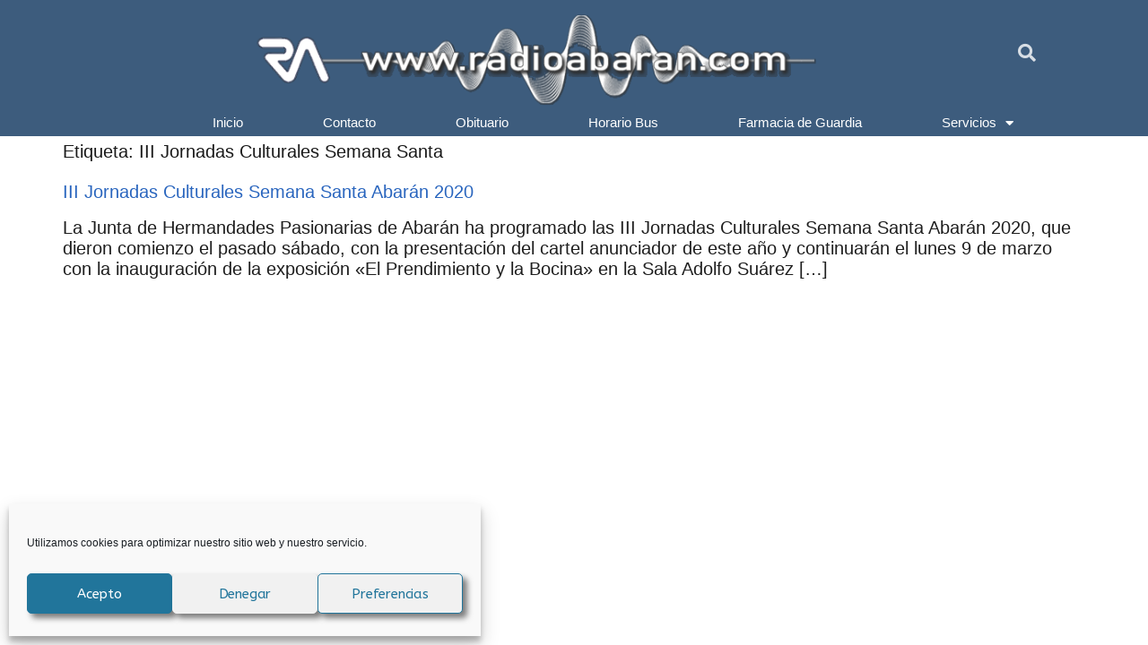

--- FILE ---
content_type: text/html; charset=utf-8
request_url: https://www.google.com/recaptcha/api2/aframe
body_size: 265
content:
<!DOCTYPE HTML><html><head><meta http-equiv="content-type" content="text/html; charset=UTF-8"></head><body><script nonce="-Ms4ovOfLXVPwTu1lw6flQ">/** Anti-fraud and anti-abuse applications only. See google.com/recaptcha */ try{var clients={'sodar':'https://pagead2.googlesyndication.com/pagead/sodar?'};window.addEventListener("message",function(a){try{if(a.source===window.parent){var b=JSON.parse(a.data);var c=clients[b['id']];if(c){var d=document.createElement('img');d.src=c+b['params']+'&rc='+(localStorage.getItem("rc::a")?sessionStorage.getItem("rc::b"):"");window.document.body.appendChild(d);sessionStorage.setItem("rc::e",parseInt(sessionStorage.getItem("rc::e")||0)+1);localStorage.setItem("rc::h",'1769841041017');}}}catch(b){}});window.parent.postMessage("_grecaptcha_ready", "*");}catch(b){}</script></body></html>